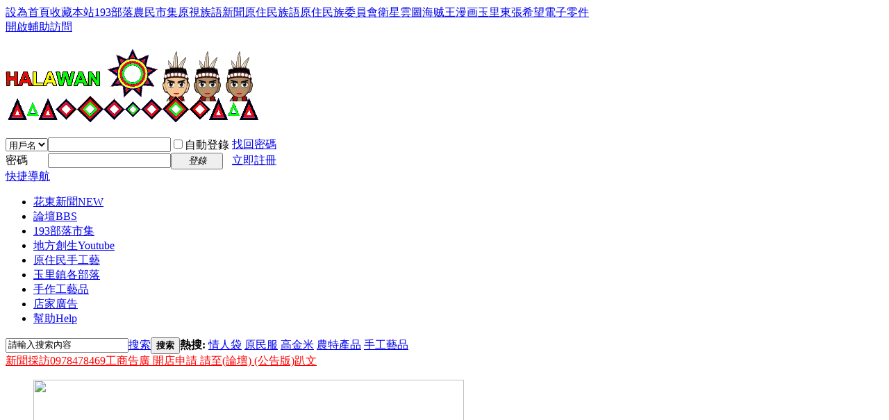

--- FILE ---
content_type: text/html; charset=utf-8
request_url: https://halawantw.com/
body_size: 5913
content:
<!DOCTYPE html PUBLIC "-//W3C//DTD XHTML 1.0 Transitional//EN" "http://www.w3.org/TR/xhtml1/DTD/xhtml1-transitional.dtd">
<html xmlns="http://www.w3.org/1999/xhtml">
<head>
<meta http-equiv="Content-Type" content="text/html; charset=utf-8" />
<title>部落農產品手工藝品展售平台 -  Powered by Discuz!</title>

<meta name="keywords" content="" />
<meta name="description" content="" />
<meta name="generator" content="Discuz! X3.2" />
<meta name="author" content="Discuz! Team and Comsenz UI Team" />
<meta name="copyright" content="2001-2013 Comsenz Inc." />
<meta name="MSSmartTagsPreventParsing" content="True" />
<meta http-equiv="MSThemeCompatible" content="Yes" />
<base href="https://halawantw.com/" /><link rel="stylesheet" type="text/css" href="data/cache/style_1_common.css?Yho" /><script type="text/javascript">var STYLEID = '1', STATICURL = 'static/', IMGDIR = 'static/image/common', VERHASH = 'Yho', charset = 'utf-8', discuz_uid = '0', cookiepre = 'nliG_2132_', cookiedomain = '', cookiepath = '/', showusercard = '1', attackevasive = '0', disallowfloat = 'newthread', creditnotice = '1|威望|,2|金錢|,3|貢獻|', defaultstyle = '', REPORTURL = 'aHR0cDovL2hhbGF3YW50dy5jb20v', SITEURL = 'https://halawantw.com/', JSPATH = 'static/js/', CSSPATH = 'data/cache/style_', DYNAMICURL = '';</script>
<script src="static/js/common.js?Yho" type="text/javascript"></script>
<meta name="application-name" content="部落 農產品手工藝品展售平台" />
<meta name="msapplication-tooltip" content="部落 農產品手工藝品展售平台" />
<meta name="msapplication-task" content="name=論壇;action-uri=https://halawantw.com/forum.php;icon-uri=https://halawantw.com/static/image/common/bbs.ico" />
<script src="static/js/portal.js?Yho" type="text/javascript"></script>
</head>

<body id="nv_portal" class="pg_index" onkeydown="if(event.keyCode==27) return false;">
<div id="append_parent"></div><div id="ajaxwaitid"></div>
<div id="toptb" class="cl">
<div class="wp">
<div class="z"><a href="javascript:;"  onclick="setHomepage('https://www.halawantw.com/');">設為首頁</a><a href="https://www.halawantw.com/"  onclick="addFavorite(this.href, '部落 農產品手工藝品展售平台');return false;">收藏本站</a><a href="https://www.facebook.com/p/193%E9%83%A8%E8%90%BD%E8%BE%B2%E6%B0%91%E5%B8%82%E9%9B%86-100092549186867" >193部落農民市集</a><a href="https://www.youtube.com/user/taiwanindigenoustv/videos" >原視族語新聞</a><a href="http://lokahsu.org.tw/" >原住民族語</a><a href="https://www.cip.gov.tw/zh-tw/index.html" >原住民族委員會</a><a href="https://www.cwa.gov.tw/V8/C/W/OBS_Sat.html" >衛星雲圖</a><a href="https://www.manhuaren.com/m1560626/" >海贼王漫画</a><a href="https://www.facebook.com/groups/2238144309630702/" >玉里東張希望</a><a href="https://www.icshop.com.tw/index.php/cPath/1978_415/Twesid/diqfprncgunqad0lud0tfqfai2?fbclid=IwAR1ggSzLqJ5kVXj63YNkNrwHTd2fbbrmz_bPphP8EiV3qn7Q6eOFwbcAmhU" >電子零件</a></div>
<div class="y">
<a id="switchblind" href="javascript:;" onclick="toggleBlind(this)" title="開啟輔助訪問" class="switchblind">開啟輔助訪問</a>
</div>
</div>
</div>

<div id="qmenu_menu" class="p_pop blk" style="display: none;">
<div class="ptm pbw hm">
請 <a href="javascript:;" class="xi2" onclick="lsSubmit()"><strong>登錄</strong></a> 後使用快捷導航<br />沒有帳號？<a href="member.php?mod=register" class="xi2 xw1">立即註冊</a>
</div>
<div id="fjump_menu" class="btda"></div></div><div id="hd">
<div class="wp">
<div class="hdc cl"><h2><a href="./" title="部落 農產品手工藝品展售平台"><img src="http://i.imgur.com/Vc5lE7a.png" alt="部落農產品手工藝品展售平台" border="0" /></a></h2><script src="static/js/logging.js?Yho" type="text/javascript"></script>
<form method="post" autocomplete="off" id="lsform" action="member.php?mod=logging&amp;action=login&amp;loginsubmit=yes&amp;infloat=yes&amp;lssubmit=yes" onsubmit="return lsSubmit();">
<div class="fastlg cl">
<span id="return_ls" style="display:none"></span>
<div class="y pns">
<table cellspacing="0" cellpadding="0">
<tr>
<td>
<span class="ftid">
<select name="fastloginfield" id="ls_fastloginfield" width="40" tabindex="900">
<option value="username">用戶名</option>
<option value="email">Email</option>
</select>
</span>
<script type="text/javascript">simulateSelect('ls_fastloginfield')</script>
</td>
<td><input type="text" name="username" id="ls_username" autocomplete="off" class="px vm" tabindex="901" /></td>
<td class="fastlg_l"><label for="ls_cookietime"><input type="checkbox" name="cookietime" id="ls_cookietime" class="pc" value="2592000" tabindex="903" />自動登錄</label></td>
<td>&nbsp;<a href="javascript:;" onclick="showWindow('login', 'member.php?mod=logging&action=login&viewlostpw=1')">找回密碼</a></td>
</tr>
<tr>
<td><label for="ls_password" class="z psw_w">密碼</label></td>
<td><input type="password" name="password" id="ls_password" class="px vm" autocomplete="off" tabindex="902" /></td>
<td class="fastlg_l"><button type="submit" class="pn vm" tabindex="904" style="width: 75px;"><em>登錄</em></button></td>
<td>&nbsp;<a href="member.php?mod=register" class="xi2 xw1">立即註冊</a></td>
</tr>
</table>
<input type="hidden" name="quickforward" value="yes" />
<input type="hidden" name="handlekey" value="ls" />
</div>
</div>
</form>

</div>

<div id="nv">
<a href="javascript:;" id="qmenu" onmouseover="delayShow(this, function () {showMenu({'ctrlid':'qmenu','pos':'34!','ctrlclass':'a','duration':2});showForummenu(0);})">快捷導航</a>
<ul><li id="mn_N828e" ><a href="index.php" hidefocus="true"  >花東新聞NEW</a></li><li id="mn_forum" ><a href="forum.php" hidefocus="true" title="BBS"  >論壇<span>BBS</span></a></li><li id="mn_N29ac" ><a href="https://www.halawantw.com/forum.php?gid=37" hidefocus="true"  >193部落市集</a></li><li id="mn_N8df0" ><a href="https://www.youtube.com/@Tama.M" hidefocus="true"  >地方創生Youtube</a></li><li id="mn_Nf14f" ><a href="https://www.halawantw.com/forum.php?mod=forumdisplay&fid=61" hidefocus="true"  >原住民手工藝</a></li><li id="mn_N5ab2" ><a href="https://www.halawantw.com/forum.php?mod=forumdisplay&fid=65" hidefocus="true"  >玉里鎮各部落</a></li><li id="mn_Ne994" ><a href="https://www.halawantw.com/forum.php?gid=36" hidefocus="true"  >手作工藝品</a></li><li id="mn_Nfcef" ><a href="https://www.halawantw.com/forum.php?gid=40" hidefocus="true"  >店家廣告</a></li><li id="mn_N0a2c" ><a href="misc.php?mod=faq" hidefocus="true" title="Help"  >幫助<span>Help</span></a></li></ul>
</div>
<div class="p_pop h_pop" id="mn_userapp_menu" style="display: none"></div><div id="mu" class="cl">
</div><div id="scbar" class="cl">
<form id="scbar_form" method="post" autocomplete="off" onsubmit="searchFocus($('scbar_txt'))" action="search.php?searchsubmit=yes" target="_blank">
<input type="hidden" name="mod" id="scbar_mod" value="search" />
<input type="hidden" name="formhash" value="8384d598" />
<input type="hidden" name="srchtype" value="title" />
<input type="hidden" name="srhfid" value="0" />
<input type="hidden" name="srhlocality" value="portal::index" />
<table cellspacing="0" cellpadding="0">
<tr>
<td class="scbar_icon_td"></td>
<td class="scbar_txt_td"><input type="text" name="srchtxt" id="scbar_txt" value="請輸入搜索內容" autocomplete="off" x-webkit-speech speech /></td>
<td class="scbar_type_td"><a href="javascript:;" id="scbar_type" class="xg1" onclick="showMenu(this.id)" hidefocus="true">搜索</a></td>
<td class="scbar_btn_td"><button type="submit" name="searchsubmit" id="scbar_btn" sc="1" class="pn pnc" value="true"><strong class="xi2">搜索</strong></button></td>
<td class="scbar_hot_td">
<div id="scbar_hot">
<strong class="xw1">熱搜: </strong>

<a href="search.php?mod=forum&amp;srchtxt=%E6%83%85%E4%BA%BA%E8%A2%8B&amp;formhash=8384d598&amp;searchsubmit=true&amp;source=hotsearch" target="_blank" class="xi2" sc="1">情人袋</a>



<a href="search.php?mod=forum&amp;srchtxt=%E5%8E%9F%E6%B0%91%E6%9C%8D&amp;formhash=8384d598&amp;searchsubmit=true&amp;source=hotsearch" target="_blank" class="xi2" sc="1">原民服</a>



<a href="search.php?mod=forum&amp;srchtxt=%E9%AB%98%E9%87%91%E7%B1%B3&amp;formhash=8384d598&amp;searchsubmit=true&amp;source=hotsearch" target="_blank" class="xi2" sc="1">高金米</a>



<a href="search.php?mod=forum&amp;srchtxt=%E8%BE%B2%E7%89%B9%E7%94%A2%E5%93%81&amp;formhash=8384d598&amp;searchsubmit=true&amp;source=hotsearch" target="_blank" class="xi2" sc="1">農特產品</a>



<a href="search.php?mod=forum&amp;srchtxt=%E6%89%8B%E5%B7%A5%E8%97%9D%E5%93%81&amp;formhash=8384d598&amp;searchsubmit=true&amp;source=hotsearch" target="_blank" class="xi2" sc="1">手工藝品</a>

</div>
</td>
</tr>
</table>
</form>
</div>
<ul id="scbar_type_menu" class="p_pop" style="display: none;"><li><a href="javascript:;" rel="forum" class="curtype">帖子</a></li><li><a href="javascript:;" rel="user">用戶</a></li></ul>
<script type="text/javascript">
initSearchmenu('scbar', '');
</script>
</div>
</div>


<div id="wp" class="wp">
<style id="diy_style" type="text/css"></style>
<div class="wp">
<!--[diy=diy1]--><div id="diy1" class="area"><div id="frame3c8E15" class="frame move-span cl frame-2-1"><div class="frame-title title"><span class="titletext" style="font-size:16px;"><a href="forum.php?mod=viewthread&amp;tid=7&amp;extra=page%3D1" target="_blank" style="color:rgb(255, 0, 0) !important;">新聞採訪0978478469工商告廣  開店申請 請至(論壇)  (公告版)趴文</a></span></div><div id="frame3c8E15_left" class="column frame-2-1-l"><div id="frame3c8E15_left_temp" class="move-span temp"></div><div id="portal_block_21" class="block move-span"><div id="portal_block_21_content" class="dxb_bc"><div class="module cl slidebox">
<ul class="slideshow"><li style="width: 620px; height: 380px;"><a href="forum.php?mod=viewthread&tid=71" target="_blank"><img src="data/attachment/block/a9/a9446a0768d24533a2074b82db3d4960.jpg" width="620" height="380" /></a><span class="title">田字結包包</span></li><li style="width: 620px; height: 380px;"><a href="forum.php?mod=viewthread&tid=72" target="_blank"><img src="data/attachment/block/39/391e13c9f1760a7a4fcabdcc30bc2f62.jpg" width="620" height="380" /></a><span class="title">彩虹帽300賣^^~</span></li><li style="width: 620px; height: 380px;"><a href="forum.php?mod=viewthread&tid=70" target="_blank"><img src="data/attachment/block/08/0882400698cdece55f81db544ac914de.jpg" width="620" height="380" /></a><span class="title">三角魚網</span></li><li style="width: 620px; height: 380px;"><a href="forum.php?mod=viewthread&tid=69" target="_blank"><img src="data/attachment/block/03/03763325d8bf8177927950bd7ab527a3.jpg" width="620" height="380" /></a><span class="title">愛心手編</span></li><li style="width: 620px; height: 380px;"><a href="forum.php?mod=viewthread&tid=68" target="_blank"><img src="data/attachment/block/55/55fbd61290af909383299d116d772a22.jpg" width="620" height="380" /></a><span class="title">哈拉灣柚子</span></li><li style="width: 620px; height: 380px;"><a href="forum.php?mod=viewthread&tid=67" target="_blank"><img src="data/attachment/block/ad/adc84f9f47436a91b852f67911f75390.jpg" width="620" height="380" /></a><span class="title">哈拉灣花帽</span></li><li style="width: 620px; height: 380px;"><a href="forum.php?mod=viewthread&tid=66" target="_blank"><img src="data/attachment/block/9c/9c0defc81a917e34e253ab65fd72bfaf.jpg" width="620" height="380" /></a><span class="title">青年創業二度就業</span></li><li style="width: 620px; height: 380px;"><a href="forum.php?mod=viewthread&tid=65" target="_blank"><img src="data/attachment/block/65/6546e8eadf03e0af8900083000f18d3e.jpg" width="620" height="380" /></a><span class="title">原住民故鄉懷念原味特產</span></li><li style="width: 620px; height: 380px;"><a href="forum.php?mod=viewthread&tid=64" target="_blank"><img src="data/attachment/block/d7/d7ffd2d6d11af24f9afbb92382859cb3.jpg" width="620" height="380" /></a><span class="title">烤雞</span></li><li style="width: 620px; height: 380px;"><a href="forum.php?mod=viewthread&tid=63" target="_blank"><img src="data/attachment/block/f1/f1eacd9580a449de407040fe0b76efb0.jpg" width="620" height="380" /></a><span class="title">武雄快速模板工程</span></li></ul>
</div>
<script type="text/javascript">
runslideshow();
</script></div></div></div><div id="frame3c8E15_center" class="column frame-2-1-r"><div id="frame3c8E15_center_temp" class="move-span temp"></div><div id="portal_block_20" class="block move-span"><div id="portal_block_20_content" class="dxb_bc"><div class="module cl xl xl1">
<ul><li><a href="forum.php?mod=viewthread&tid=71" title="田字結包包" target="_blank">田字結包包</a></li><li><a href="forum.php?mod=viewthread&tid=72" title="彩虹帽300賣^^~" target="_blank">彩虹帽300賣^^~</a></li><li><a href="forum.php?mod=viewthread&tid=70" title="三角魚網" target="_blank">三角魚網</a></li><li><a href="forum.php?mod=viewthread&tid=69" title="愛心手編" target="_blank">愛心手編</a></li><li><a href="forum.php?mod=viewthread&tid=68" title="哈拉灣柚子" target="_blank">哈拉灣柚子</a></li><li><a href="forum.php?mod=viewthread&tid=67" title="哈拉灣花帽" target="_blank">哈拉灣花帽</a></li><li><a href="forum.php?mod=viewthread&tid=66" title="青年創業二度就業" target="_blank">青年創業二度就業</a></li><li><a href="forum.php?mod=viewthread&tid=65" title="原住民故鄉懷念原味特產" target="_blank">原住民故鄉懷念原味特產</a></li><li><a href="forum.php?mod=viewthread&tid=64" title="烤雞" target="_blank">烤雞</a></li><li><a href="forum.php?mod=viewthread&tid=63" title="武雄快速模板工程" target="_blank">武雄快速模板工程</a></li><li><a href="forum.php?mod=viewthread&tid=62" title="比海農特產品批發2" target="_blank">比海農特產品批發2</a></li><li><a href="forum.php?mod=viewthread&tid=61" title="阿美族 苓雅部落客" target="_blank">阿美族 苓雅部落客</a></li><li><a href="forum.php?mod=viewthread&tid=60" title="(光)手工牌樓雕刻" target="_blank">(光)手工牌樓雕刻</a></li><li><a href="forum.php?mod=viewthread&tid=59" title="哈拉灣 阿米娣兒 舞蹈團" target="_blank">哈拉灣 阿米娣兒 舞蹈團</a></li><li><a href="forum.php?mod=viewthread&tid=58" title="Tosiko農特產品" target="_blank">Tosiko農特產品</a></li><li><a href="forum.php?mod=viewthread&tid=57" title="玉里 立昇車業服務廠" target="_blank">玉里 立昇車業服務廠</a></li><li><a href="forum.php?mod=viewthread&tid=54" title="玉里鎮服務台" target="_blank">玉里鎮服務台</a></li><li><a href="forum.php?mod=viewthread&tid=53" title="108玉里鎮各部落年祭" target="_blank">108玉里鎮各部落年祭</a></li><li><a href="forum.php?mod=viewthread&tid=52" title="玉里稻米熊讚" target="_blank">玉里稻米熊讚</a></li></ul>
</div></div></div></div></div><div id="frameE7W2Hf" class="frame move-span cl frame-1-1-1"><div id="frameE7W2Hf_left" class="column frame-1-1-1-l"><div id="frameE7W2Hf_left_temp" class="move-span temp"></div><div id="portal_block_4" class="block move-span"><div id="portal_block_4_content" class="dxb_bc"><div class="portal_block_summary"><a target="_blank" href="https://www.facebook.com/halawantw">
<img border="0" src="https://halawantw.com/data/attachment/forum/201812/04/100452rmrpmrpp3mz3vpu9.jpg" width="301" height="182"></a></div></div></div><div id="portal_block_26" class="block move-span"><div id="portal_block_26_content" class="dxb_bc"><div class="portal_block_summary"><a target="_blank" href="https://www.halawantw.com/forum.php?mod=viewthread&tid=59&extra=page%3D1">
<img border="0" src="https://www.halawantw.com/data/attachment/forum/201912/10/175920hdvyjcc838l5du5d.jpg" width="301" height="182"></a></div></div></div><div id="portal_block_9" class="block move-span"><div id="portal_block_9_content" class="dxb_bc"><div class="portal_block_summary"><a target="_blank" href="https://www.halawantw.com/forum.php">
<img border="0" src="https://www.halawantw.com/data/attachment/forum/201812/04/201532d1thdboot8r0dzje.jpg" width="301" height="182"></a></div></div></div><div id="portal_block_16" class="block move-span"><div id="portal_block_16_content" class="dxb_bc"><div class="portal_block_summary"><a target="_blank" href="https://www.halawantw.com/forum.php?mod=viewthread&tid=14&extra=page%3D1">
<img border="0" src="https://www.halawantw.com/data/attachment/forum/201812/29/094749yjv9zsg1qe7u997j.jpg" width="301" height="182"></a></div></div></div><div id="portal_block_13" class="block move-span"><div id="portal_block_13_content" class="dxb_bc"><div class="portal_block_summary"><a target="_blank" href="https://www.halawantw.com/forum.php">
<img border="0" src="https://www.halawantw.com/data/attachment/forum/201812/08/043705s2w1b3c2qd144pdw.jpg" width="301" height="182"></a></div></div></div><div id="portal_block_19" class="block move-span"><div id="portal_block_19_content" class="dxb_bc"><div class="module cl slidebox">
<ul class="slideshow"></ul>
</div>
<script type="text/javascript">
runslideshow();
</script></div></div></div><div id="frameE7W2Hf_center" class="column frame-1-1-1-c"><div id="frameE7W2Hf_center_temp" class="move-span temp"></div><div id="portal_block_25" class="block move-span"><div id="portal_block_25_content" class="dxb_bc"><div class="portal_block_summary"><a target="_blank" href="https://www.halawantw.com/forum.php?mod=viewthread&tid=58&extra=page%3D1">
<img border="0" src="https://www.halawantw.com/data/attachment/forum/201912/10/175928u2r5dr2ywr32hbwq.jpg" width="301" height="182"></a></div></div></div><div id="portal_block_23" class="block move-span"><div id="portal_block_23_content" class="dxb_bc"><div class="portal_block_summary"><a target="_blank" href="https://www.halawantw.com/forum.php?mod=viewthread&tid=22&extra=page%3D1">
<img border="0" src="https://www.halawantw.com/data/attachment/forum/201910/13/091038udbozttgdtbif7t7.jpg" width="301" height="182"></a></div></div></div><div id="portal_block_22" class="block move-span"><div id="portal_block_22_content" class="dxb_bc"><div class="portal_block_summary"><a target="_blank" href="https://www.facebook.com/gulincoffee/">
<img border="0" src="https://www.halawantw.com/data/attachment/forum/201903/06/190427wfj01fojv12r0y10.jpg" width="301" height="182"></a></div></div></div><div id="portal_block_5" class="block move-span"><div id="portal_block_5_content" class="dxb_bc"><div class="portal_block_summary"><a target="_blank" href="https://www.halawantw.com/forum.php?mod=viewthread&tid=9&extra=page%3D1">
<img border="0" src="https://www.halawantw.com/data/attachment/forum/201812/04/144309zhxv8qhrwbmhqhqc.jpg" width="301" height="182"></a></div></div></div><div id="portal_block_15" class="block move-span"><div id="portal_block_15_content" class="dxb_bc"><div class="portal_block_summary"><a target="_blank" href="https://goo.gl/maps/fnHJcMFHZkC2">
<img border="0" src="https://www.halawantw.com/data/attachment/forum/201812/27/093011c5pod5plnpnq1kt4.jpg" width="301" height="182"></a></div></div></div></div><div id="frameE7W2Hf_right" class="column frame-1-1-1-r"><div id="frameE7W2Hf_right_temp" class="move-span temp"></div><div id="portal_block_27" class="block move-span"><div id="portal_block_27_content" class="dxb_bc"><div class="portal_block_summary"><a target="_blank" href="https://www.halawantw.com/forum.php?mod=viewthread&tid=59&extra=page%3D1">
<img border="0" src="https://www.halawantw.com/data/attachment/forum/201912/10/175923g54rgcs4na5lg2qn.jpg" width="301"height="182"></a></div></div></div><div id="portal_block_24" class="block move-span"><div id="portal_block_24_content" class="dxb_bc"><div class="portal_block_summary"><a target="_blank" href="https://www.halawantw.com/forum.php?mod=viewthread&tid=57&extra=page%3D1">
<img border="0" src="https://www.halawantw.com/data/attachment/forum/201910/13/091143zqp0xyuapkgkaeya.jpg" width="301" height="182"></a></div></div></div><div id="portal_block_7" class="block move-span"><div id="portal_block_7_content" class="dxb_bc"><div class="portal_block_summary"><a target="_blank" href="https://www.halawantw.com/forum.php?mod=viewthread&tid=58&extra=page%3D1">
<img border="0" src="https://www.halawantw.com/forum.php?mod=image&aid=88&size=300x300&key=f966d16cd77c2b1d&nocache=yes&type=fixnone" width="301" height="182"></a></div></div></div><div id="portal_block_17" class="block move-span"><div id="portal_block_17_content" class="dxb_bc"><div class="portal_block_summary"><a target="_blank" href="https://www.halawantw.com/forum.php?mod=viewthread&tid=22&extra=page%3D1">
<img border="0" src="https://www.halawantw.com/data/attachment/forum/201812/29/094153kiv3nw6w793666gv.jpg" width="301" height="182"></a></div></div></div><div id="portal_block_11" class="block move-span"><div id="portal_block_11_content" class="dxb_bc"><div class="portal_block_summary"><a target="_blank" href="https://www.halawantw.com/forum.php?mod=viewthread&tid=11&extra=">
<img border="0" src="https://www.halawantw.com/data/attachment/forum/201812/04/210137ohowigaaiginzioy.jpg" width="301" height="182"></a></div></div></div><div id="portal_block_12" class="block move-span"><div id="portal_block_12_content" class="dxb_bc"><div class="portal_block_summary"><a target="_blank" href="https://www.halawantw.com/forum.php?mod=viewthread&tid=7&extra=page%3D1">
<img border="0" src="https://www.halawantw.com/data/attachment/forum/201812/07/105230h4rac6n8ob0aec2j.jpg" width="301" height="182"></a></div></div></div><div id="portal_block_18" class="block move-span"><div id="portal_block_18_content" class="dxb_bc"><div class="portal_block_summary"><a target="_blank" href="https://www.halawantw.com/forum.php?mod=viewthread&tid=38&extra=page%3D1">
<img border="0" src="https://www.halawantw.com/data/attachment/forum/201901/06/132634g0hs000766rhb8uw.jpg" width="301" height="182"></a></div></div></div></div></div></div><!--[/diy]-->
</div>	</div>
<div class="a_fl"><a href="https://maps.app.goo.gl/6KrRpqE39ZJ5qw8LA" target="_blank"><img src="https://www.halawantw.com/data/attachment/common/cf/142118iwf8w83fceecy8rr.gif" border="0"></a><br /><a href="javascript:;" onclick="setcookie('adclose_', 1, 86400);this.parentNode.style.display='none'"><img src="static/image/common/ad_close.gif" /></a></div><div id="ft" class="wp cl">
<div id="flk" class="y">
<p>
<a href="archiver/" >Archiver</a><span class="pipe">|</span><a href="forum.php?mobile=yes" >手機版</a><span class="pipe">|</span><a href="forum.php?mod=misc&action=showdarkroom" >小黑屋</a><span class="pipe">|</span><strong><a href="https://halawantw.com" target="_blank">部落 農產品手工藝品展售平台</a></strong>
&nbsp;<a href="http://discuz.qq.com/service/security" target="_blank" title="防水牆保衛網站遠離侵害"><img src="static/image/common/security.png"></a></p>
<p class="xs0">
GMT+8, 2026-1-19 17:48<span id="debuginfo">
, Processed in 0.015676 second(s), 11 queries
.
</span>
</p>
</div>
<div id="frt">
<p>Powered by <strong><a href="http://www.discuz.net" target="_blank">Discuz!</a></strong> <em>X3.2</em></p>
<p class="xs0">&copy; 2001-2013 <a href="http://www.comsenz.com" target="_blank">Comsenz Inc.</a></p>
</div></div>
<script src="home.php?mod=misc&ac=sendmail&rand=1768816121" type="text/javascript"></script>
<div id="scrolltop">
<span hidefocus="true"><a title="返回頂部" onclick="window.scrollTo('0','0')" class="scrolltopa" ><b>返回頂部</b></a></span>
</div>
<script type="text/javascript">_attachEvent(window, 'scroll', function () { showTopLink(); });checkBlind();</script>
			<div id="discuz_tips" style="display:none;"></div>
			<script type="text/javascript">
				var tipsinfo = '|X3.2|0.6||0||0|7|1768816121||2';
			</script>
			<script src="http://discuz.gtimg.cn/cloud/scripts/discuz_tips.js?v=1" type="text/javascript" charset="UTF-8"></script></body>
</html>
